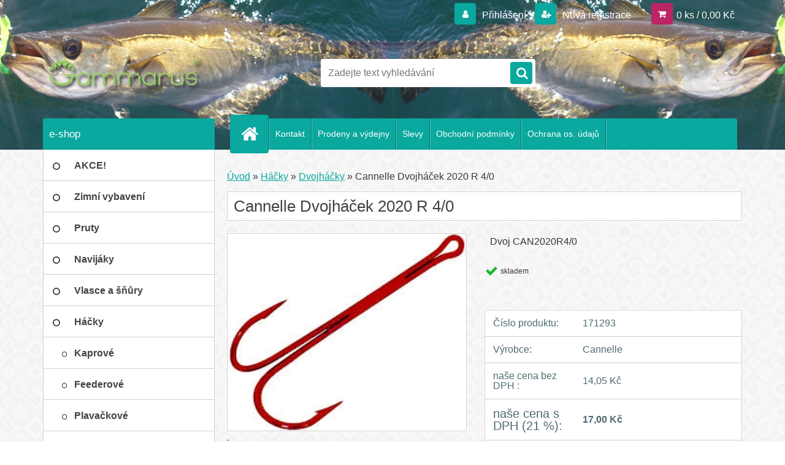

--- FILE ---
content_type: text/html; charset=utf-8
request_url: https://www.rybarskymarket.cz/Cannelle-Dvojhacek-2020-R-4-0-d1519.htm
body_size: 12720
content:


        <!DOCTYPE html>
    <html xmlns:og="http://ogp.me/ns#" xmlns:fb="http://www.facebook.com/2008/fbml" lang="cs" class="tmpl__3r03">
      <head>
          <script>
              window.cookie_preferences = getCookieSettings('cookie_preferences');
              window.cookie_statistics = getCookieSettings('cookie_statistics');
              window.cookie_marketing = getCookieSettings('cookie_marketing');

              function getCookieSettings(cookie_name) {
                  if (document.cookie.length > 0)
                  {
                      cookie_start = document.cookie.indexOf(cookie_name + "=");
                      if (cookie_start != -1)
                      {
                          cookie_start = cookie_start + cookie_name.length + 1;
                          cookie_end = document.cookie.indexOf(";", cookie_start);
                          if (cookie_end == -1)
                          {
                              cookie_end = document.cookie.length;
                          }
                          return unescape(document.cookie.substring(cookie_start, cookie_end));
                      }
                  }
                  return false;
              }
          </script>
                <title>Háčky | Cannelle Dvojháček  2020 R 4/0 | Rybářské potřeby -  rybarskymarket.cz   </title>
        <script type="text/javascript">var action_unavailable='action_unavailable';var id_language = 'cs';var id_country_code = 'CZ';var language_code = 'cs-CZ';var path_request = '/request.php';var type_request = 'POST';var cache_break = "2511"; var enable_console_debug = false; var enable_logging_errors = false;var administration_id_language = 'cs';var administration_id_country_code = 'CZ';</script>          <script type="text/javascript" src="//ajax.googleapis.com/ajax/libs/jquery/1.8.3/jquery.min.js"></script>
          <script type="text/javascript" src="//code.jquery.com/ui/1.12.1/jquery-ui.min.js" ></script>
                  <script src="/wa_script/js/jquery.hoverIntent.minified.js?_=2025-01-14-11-59" type="text/javascript"></script>
        <script type="text/javascript" src="/admin/jscripts/jquery.qtip.min.js?_=2025-01-14-11-59"></script>
                  <script src="/wa_script/js/jquery.selectBoxIt.min.js?_=2025-01-14-11-59" type="text/javascript"></script>
                  <script src="/wa_script/js/bs_overlay.js?_=2025-01-14-11-59" type="text/javascript"></script>
        <script src="/wa_script/js/bs_design.js?_=2025-01-14-11-59" type="text/javascript"></script>
        <script src="/admin/jscripts/wa_translation.js?_=2025-01-14-11-59" type="text/javascript"></script>
        <link rel="stylesheet" type="text/css" href="/css/jquery.selectBoxIt.wa_script.css?_=2025-01-14-11-59" media="screen, projection">
        <link rel="stylesheet" type="text/css" href="/css/jquery.qtip.lupa.css?_=2025-01-14-11-59">
        
                  <script src="/wa_script/js/jquery.colorbox-min.js?_=2025-01-14-11-59" type="text/javascript"></script>
          <link rel="stylesheet" type="text/css" href="/css/colorbox.css?_=2025-01-14-11-59">
          <script type="text/javascript">
            jQuery(document).ready(function() {
              (function() {
                function createGalleries(rel) {
                  var regex = new RegExp(rel + "\\[(\\d+)]"),
                      m, group = "g_" + rel, groupN;
                  $("a[rel*=" + rel + "]").each(function() {
                    m = regex.exec(this.getAttribute("rel"));
                    if(m) {
                      groupN = group + m[1];
                    } else {
                      groupN = group;
                    }
                    $(this).colorbox({
                      rel: groupN,
                      slideshow:true,
                       maxWidth: "85%",
                       maxHeight: "85%",
                       returnFocus: false
                    });
                  });
                }
                createGalleries("lytebox");
                createGalleries("lyteshow");
              })();
            });</script>
          <script type="text/javascript">
      function init_products_hovers()
      {
        jQuery(".product").hoverIntent({
          over: function(){
            jQuery(this).find(".icons_width_hack").animate({width: "130px"}, 300, function(){});
          } ,
          out: function(){
            jQuery(this).find(".icons_width_hack").animate({width: "10px"}, 300, function(){});
          },
          interval: 40
        });
      }
      jQuery(document).ready(function(){

        jQuery(".param select, .sorting select").selectBoxIt();

        jQuery(".productFooter").click(function()
        {
          var $product_detail_link = jQuery(this).parent().find("a:first");

          if($product_detail_link.length && $product_detail_link.attr("href"))
          {
            window.location.href = $product_detail_link.attr("href");
          }
        });
        init_products_hovers();
        
        ebar_details_visibility = {};
        ebar_details_visibility["user"] = false;
        ebar_details_visibility["basket"] = false;

        ebar_details_timer = {};
        ebar_details_timer["user"] = setTimeout(function(){},100);
        ebar_details_timer["basket"] = setTimeout(function(){},100);

        function ebar_set_show($caller)
        {
          var $box_name = $($caller).attr("id").split("_")[0];

          ebar_details_visibility["user"] = false;
          ebar_details_visibility["basket"] = false;

          ebar_details_visibility[$box_name] = true;

          resolve_ebar_set_visibility("user");
          resolve_ebar_set_visibility("basket");
        }

        function ebar_set_hide($caller)
        {
          var $box_name = $($caller).attr("id").split("_")[0];

          ebar_details_visibility[$box_name] = false;

          clearTimeout(ebar_details_timer[$box_name]);
          ebar_details_timer[$box_name] = setTimeout(function(){resolve_ebar_set_visibility($box_name);},300);
        }

        function resolve_ebar_set_visibility($box_name)
        {
          if(   ebar_details_visibility[$box_name]
             && jQuery("#"+$box_name+"_detail").is(":hidden"))
          {
            jQuery("#"+$box_name+"_detail").slideDown(300);
          }
          else if(   !ebar_details_visibility[$box_name]
                  && jQuery("#"+$box_name+"_detail").not(":hidden"))
          {
            jQuery("#"+$box_name+"_detail").slideUp(0, function() {
              $(this).css({overflow: ""});
            });
          }
        }

        
        jQuery("#user_icon, #basket_icon").hoverIntent({
          over: function(){
            ebar_set_show(this);
            
          } ,
          out: function(){
            ebar_set_hide(this);
          },
          interval: 40
        });
        
        jQuery("#user_icon").click(function(e)
        {
          if(jQuery(e.target).attr("id") == "user_icon")
          {
            window.location.href = "https://www.rybarskymarket.cz/testshop/e-login/";
          }
        });

        jQuery("#basket_icon").click(function(e)
        {
          if(jQuery(e.target).attr("id") == "basket_icon")
          {
            window.location.href = "https://www.rybarskymarket.cz/testshop/e-basket/";
          }
        });
      
      });
    </script>        <meta http-equiv="Content-language" content="cs">
        <meta http-equiv="Content-Type" content="text/html; charset=utf-8">
        <meta name="language" content="czech">
        <meta name="keywords" content="cannelle,dvojháček,2020,4/0">
        <meta name="description" content="Dvojháček červený speciál s dlouhým ramínkem pro nástrahy Cannelle Double a Flexi Shad a živou nebo mrtvou nástrahu">
        <meta name="revisit-after" content="1 Days">
        <meta name="distribution" content="global">
        <meta name="expires" content="never">
                  <meta name="expires" content="never">
                    <link rel="previewimage" href="https://www.rybarskymarket.cz/fotky31280/fotos/_vyr_1519Dvojhacek-CANNELLE-2020-R-4-0.jpg" />
                    <link rel="canonical" href="https://www.rybarskymarket.cz/Cannelle-Dvojhacek-2020-R-4-0-d1519.htm?tab=description"/>
          <meta property="og:image" content="http://www.rybarskymarket.cz/fotky31280/fotos/_vyrn_1519Dvojhacek-CANNELLE-2020-R-4-0.jpg" />
<meta property="og:image:secure_url" content="https://www.rybarskymarket.cz/fotky31280/fotos/_vyrn_1519Dvojhacek-CANNELLE-2020-R-4-0.jpg" />
<meta property="og:image:type" content="image/jpeg" />
<meta property="og:url" content="http://www.rybarskymarket.cz/testshop/eshop/4-1-Hacky/0/5/1519-Cannelle-Dvojhacek-2020-R-4-0" />
<meta property="og:title" content="Cannelle Dvojháček  2020 R 4/0" />
<meta property="og:description" content="Dvojháček červený speciál s dlouhým ramínkem pro nástrahy Cannelle Double a Flexi Shad a živou nebo mrtvou nástrahu" />
<meta property="og:type" content="product" />
<meta property="og:site_name" content="Rybářské potřeby -  rybarskymarket.cz   " />

<meta name="google-site-verification" content="q-tPBE8zC3CmnwnRzyDoFHZfwtqiUQamst3bjsGeGH0"/>            <meta name="robots" content="index, follow">
                      <link href="//www.rybarskymarket.cz/fotky31280/favicon.jpg" rel="icon" type="image/jpeg">
          <link rel="shortcut icon" type="image/jpeg" href="//www.rybarskymarket.cz/fotky31280/favicon.jpg">
                  <link rel="stylesheet" type="text/css" href="/css/lang_dependent_css/lang_cs.css?_=2025-01-14-11-59" media="screen, projection">
                <link rel='stylesheet' type='text/css' href='/wa_script/js/styles.css?_=2025-01-14-11-59'>
        <script language='javascript' type='text/javascript' src='/wa_script/js/javascripts.js?_=2025-01-14-11-59'></script>
        <script language='javascript' type='text/javascript' src='/wa_script/js/check_tel.js?_=2025-01-14-11-59'></script>
          <script src="/assets/javascripts/buy_button.js?_=2025-01-14-11-59"></script>
            <script type="text/javascript" src="/wa_script/js/bs_user.js?_=2025-01-14-11-59"></script>
        <script type="text/javascript" src="/wa_script/js/bs_fce.js?_=2025-01-14-11-59"></script>
        <script type="text/javascript" src="/wa_script/js/bs_fixed_bar.js?_=2025-01-14-11-59"></script>
        <script type="text/javascript" src="/bohemiasoft/js/bs.js?_=2025-01-14-11-59"></script>
        <script src="/wa_script/js/jquery.number.min.js?_=2025-01-14-11-59" type="text/javascript"></script>
        <script type="text/javascript">
            BS.User.id = 31280;
            BS.User.domain = "testshop";
            BS.User.is_responsive_layout = true;
            BS.User.max_search_query_length = 50;
            BS.User.max_autocomplete_words_count = 5;

            WA.Translation._autocompleter_ambiguous_query = ' Hledavý výraz je pro našeptávač příliš obecný. Zadejte prosím další znaky, slova nebo pokračujte odesláním formuláře pro vyhledávání.';
            WA.Translation._autocompleter_no_results_found = ' Nebyly nalezeny žádné produkty ani kategorie.';
            WA.Translation._error = " Chyba";
            WA.Translation._success = " Nastaveno";
            WA.Translation._warning = " Upozornění";
            WA.Translation._multiples_inc_notify = '<p class="multiples-warning"><strong>Tento produkt je možné objednat pouze v násobcích #inc#. </strong><br><small>Vámi zadaný počet kusů byl navýšen dle tohoto násobku.</small></p>';
            WA.Translation._shipping_change_selected = " Změnit...";
            WA.Translation._shipping_deliver_to_address = " Zásilka bude doručena na zvolenou adresu";

            BS.Design.template = {
              name: "3r03",
              is_selected: function(name) {
                if(Array.isArray(name)) {
                  return name.indexOf(this.name) > -1;
                } else {
                  return name === this.name;
                }
              }
            };
            BS.Design.isLayout3 = true;
            BS.Design.templates = {
              TEMPLATE_ARGON: "argon",TEMPLATE_NEON: "neon",TEMPLATE_CARBON: "carbon",TEMPLATE_XENON: "xenon",TEMPLATE_AURUM: "aurum",TEMPLATE_CUPRUM: "cuprum",TEMPLATE_ERBIUM: "erbium",TEMPLATE_CADMIUM: "cadmium",TEMPLATE_BARIUM: "barium",TEMPLATE_CHROMIUM: "chromium",TEMPLATE_SILICIUM: "silicium",TEMPLATE_IRIDIUM: "iridium",TEMPLATE_INDIUM: "indium",TEMPLATE_OXYGEN: "oxygen",TEMPLATE_HELIUM: "helium",TEMPLATE_FLUOR: "fluor",TEMPLATE_FERRUM: "ferrum",TEMPLATE_TERBIUM: "terbium",TEMPLATE_URANIUM: "uranium",TEMPLATE_ZINCUM: "zincum",TEMPLATE_CERIUM: "cerium",TEMPLATE_KRYPTON: "krypton",TEMPLATE_THORIUM: "thorium",TEMPLATE_ETHERUM: "etherum",TEMPLATE_KRYPTONIT: "kryptonit",TEMPLATE_TITANIUM: "titanium",TEMPLATE_PLATINUM: "platinum"            };
        </script>
                  <script src="/js/progress_button/modernizr.custom.js"></script>
                      <link rel="stylesheet" type="text/css" href="/bower_components/owl.carousel/dist/assets/owl.carousel.min.css" />
            <link rel="stylesheet" type="text/css" href="/bower_components/owl.carousel/dist/assets/owl.theme.default.min.css" />
            <script src="/bower_components/owl.carousel/dist/owl.carousel.min.js"></script>
                    <link rel="stylesheet" type="text/css" href="//static.bohemiasoft.com/jave/style.css?_=2025-01-14-11-59" media="screen">
                    <link rel="stylesheet" type="text/css" href="/css/font-awesome.4.7.0.min.css" media="screen">
          <link rel="stylesheet" type="text/css" href="/sablony/nove/3r03/3r01green/css/product_var3.css?_=2025-01-14-11-59" media="screen">
                    <link rel="stylesheet"
                type="text/css"
                id="tpl-editor-stylesheet"
                href="/sablony/nove/3r03/3r01green/css/colors.css?_=2025-01-14-11-59"
                media="screen">

          <meta name="viewport" content="width=device-width, initial-scale=1.0">
          <link rel="stylesheet" 
                   type="text/css" 
                   href="https://static.bohemiasoft.com/custom-css/neon.css?_1764923377" 
                   media="screen"><style type="text/css">
               <!--#site_logo{
                  width: 275px;
                  height: 100px;
                  background-image: url('/fotky31280/design_setup/images/custom_image_logo.png?cache_time=1431616835');
                  background-repeat: no-repeat;
                  
                }html body .myheader { 
          background-image: url('/fotky31280/design_setup/images/custom_image_centerpage.jpg?cache_time=1431616835');
          border: black;
          background-repeat: repeat;
          background-position: 50% 0%;
          
        }#page_background{
                  
                  background-repeat: repeat;
                  background-position: 0px 0px;
                  background-color: transparent;
                }.bgLupa{
                  padding: 0;
                  border: none;
                }

 :root { 
 }
-->
                </style>          <link rel="stylesheet" type="text/css" href="/fotky31280/design_setup/css/user_defined.css?_=1383581404" media="screen, projection">
                    <script type="text/javascript" src="/admin/jscripts/wa_dialogs.js?_=2025-01-14-11-59"></script>
                <script type="text/javascript" src="/wa_script/js/search_autocompleter.js?_=2025-01-14-11-59"></script>
                <link rel="stylesheet" type="text/css" href="/assets/vendor/magnific-popup/magnific-popup.css" />
      <script src="/assets/vendor/magnific-popup/jquery.magnific-popup.js"></script>
      <script type="text/javascript">
        BS.env = {
          decPoint: ",",
          basketFloatEnabled: false        };
      </script>
      <script type="text/javascript" src="/node_modules/select2/dist/js/select2.min.js"></script>
      <script type="text/javascript" src="/node_modules/maximize-select2-height/maximize-select2-height.min.js"></script>
      <script type="text/javascript">
        (function() {
          $.fn.select2.defaults.set("language", {
            noResults: function() {return " Nenalezeny žádné položky"},
            inputTooShort: function(o) {
              var n = o.minimum - o.input.length;
              return " Prosím zadejte #N# nebo více znaků.".replace("#N#", n);
            }
          });
          $.fn.select2.defaults.set("width", "100%")
        })();

      </script>
      <link type="text/css" rel="stylesheet" href="/node_modules/select2/dist/css/select2.min.css" />
      <script type="text/javascript" src="/wa_script/js/countdown_timer.js?_=2025-01-14-11-59"></script>
      <script type="text/javascript" src="/wa_script/js/app.js?_=2025-01-14-11-59"></script>
      <script type="text/javascript" src="/node_modules/jquery-validation/dist/jquery.validate.min.js"></script>

      
          </head>
      <body class="lang-cs layout3 not-home page-product-detail page-product-1519 basket-empty vat-payer-y alternative-currency-n" >
        <a name="topweb"></a>
        
  <div id="responsive_layout_large"></div><div id="page">    <script type="text/javascript">
      var responsive_articlemenu_name = ' Menu';
      var responsive_eshopmenu_name = ' E-shop';
    </script>
        <div class="myheader">
            <div class="content">
            <div class="logo-wrapper">
            <a id="site_logo" href="//www.rybarskymarket.cz" class="mylogo" aria-label="Logo"></a>
    </div>
                <div id="search">
      <form name="search" id="searchForm" action="/search-engine.htm" method="GET" enctype="multipart/form-data">
        <label for="q" class="title_left2"> Hľadanie</label>
        <p>
          <input name="slovo" type="text" class="inputBox" id="q" placeholder=" Zadejte text vyhledávání" maxlength="50">
          
          <input type="hidden" id="source_service" value="www.webareal.cz">
        </p>
        <div class="wrapper_search_submit">
          <input type="submit" class="search_submit" aria-label="search" name="search_submit" value="">
        </div>
        <div id="search_setup_area">
          <input id="hledatjak2" checked="checked" type="radio" name="hledatjak" value="2">
          <label for="hledatjak2">Hledat ve zboží</label>
          <br />
          <input id="hledatjak1"  type="radio" name="hledatjak" value="1">
          <label for="hledatjak1">Hledat v článcích</label>
                    <script type="text/javascript">
            function resolve_search_mode_visibility()
            {
              if (jQuery('form[name=search] input').is(':focus'))
              {
                if (jQuery('#search_setup_area').is(':hidden'))
                {
                  jQuery('#search_setup_area').slideDown(400);
                }
              }
              else
              {
                if (jQuery('#search_setup_area').not(':hidden'))
                {
                  jQuery('#search_setup_area').slideUp(400);
                }
              }
            }

            $('form[name=search] input').click(function() {
              this.focus();
            });

            jQuery('form[name=search] input')
                .focus(function() {
                  resolve_search_mode_visibility();
                })
                .blur(function() {
                  setTimeout(function() {
                    resolve_search_mode_visibility();
                  }, 1000);
                });

          </script>
                  </div>
      </form>
    </div>
          </div>
          </div>
    <script type="text/javascript" src="/wa_script/js/wz_tooltip.js"></script><div id="page_background">      <div class="hack-box"><!-- HACK MIN WIDTH FOR IE 5, 5.5, 6  -->
                  <div id="masterpage" ><!-- MASTER PAGE -->
              <div id="header">          </div><!-- END HEADER -->
          
  <div id="ebar" class="" >        <div id="ebar_set">
                <div id="user_icon">

                            <div id="user_detail">
                    <div id="user_arrow_tag"></div>
                    <div id="user_content_tag">
                        <div id="user_content_tag_bg">
                            <a href="/testshop/e-login/"
                               class="elink user_login_text"
                               >
                               Přihlášení                            </a>
                            <a href="/testshop/e-register/"
                               class="elink user-logout user_register_text"
                               >
                               Nová registrace                            </a>
                        </div>
                    </div>
                </div>
            
        </div>
        
                <div id="basket_icon" >
            <div id="basket_detail">
                <div id="basket_arrow_tag"></div>
                <div id="basket_content_tag">
                    <a id="quantity_tag" href="/testshop/e-basket" rel="nofollow" class="elink">0 ks / 0,00&nbsp;Kč</a>
                                    </div>
            </div>
        </div>
                <a id="basket_tag"
           href="testshop/e-basket"
           rel="nofollow"
           class="elink">
            <span id="basket_tag_left">&nbsp;</span>
            <span id="basket_tag_right">
                0 ks            </span>
        </a>
                </div></div>    <!--[if IE 6]>
    <style>
    #main-menu ul ul{visibility:visible;}
    </style>
    <![endif]-->

    
    <div id="topmenu"><!-- TOPMENU -->
            <div id="main-menu" class="">
                 <ul>
            <li class="eshop-menu-home">
              <a href="//www.rybarskymarket.cz" class="top_parent_act" aria-label="Homepage">
                              </a>
            </li>
          </ul>
          
<ul><li class="eshop-menu-2 eshop-menu-order-1 eshop-menu-odd"><a href="/kontakt"  class="top_parent">Kontakt</a>
</li></ul>
<ul><li class="eshop-menu-5 eshop-menu-order-2 eshop-menu-even"><a href="/Prodeny-a-vydejny-a5_0.htm"  class="top_parent">Prodeny a výdejny</a>
</li></ul>
<ul><li class="eshop-menu-4 eshop-menu-order-3 eshop-menu-odd"><a href="/Slevy-a4_0.htm"  class="top_parent">Slevy</a>
</li></ul>
<ul><li class="eshop-menu-3 eshop-menu-order-4 eshop-menu-even"><a href="/obchodni-podminky"  class="top_parent">Obchodní podmínky</a>
</li></ul>
<ul><li class="eshop-menu-6 eshop-menu-order-5 eshop-menu-odd"><a href="/Ochrana-os-udaju-a6_0.htm"  class="top_parent">Ochrana os. údajů</a>
</li></ul>      </div>
    </div><!-- END TOPMENU -->
              <div id="aroundpage"><!-- AROUND PAGE -->
            
      <!-- LEFT BOX -->
      <div id="left-box">
              <div class="menu-typ-1" id="left_eshop">
                <p class="title_left_eshop">e-shop</p>
          
        <div id="inleft_eshop">
          <div class="leftmenu2">
                <ul class="root-eshop-menu">
              <li class="leftmenuDef category-menu-26 category-menu-order-1 category-menu-odd">
          <a href="/AKCE-c26_0_1.htm">            <strong>
               AKCE!            </strong>
            </a>        </li>

                <li class="leftmenuDef category-menu-27 category-menu-order-2 category-menu-even">
          <a href="/Zimni-vybaveni-c27_0_1.htm">            <strong>
              Zimní vybavení            </strong>
            </a>        </li>

                <li class="leftmenuDef category-menu-1 category-menu-order-3 category-menu-odd">
          <a href="/Pruty-c1_0_1.htm">            <strong>
              Pruty            </strong>
            </a>        </li>

                <li class="leftmenuDef category-menu-2 category-menu-order-4 category-menu-even">
          <a href="/Navijaky-c2_0_1.htm">            <strong>
              Navijáky            </strong>
            </a>        </li>

                <li class="leftmenuDef category-menu-3 category-menu-order-5 category-menu-odd">
          <a href="/Vlasce-a-snury-c3_0_1.htm">            <strong>
              Vlasce a šňůry            </strong>
            </a>        </li>

                <li class="leftmenuDef category-menu-4 category-menu-order-6 category-menu-even">
          <a href="/Hacky-c4_0_1.htm">            <strong>
              Háčky            </strong>
            </a>        </li>

            <ul class="eshop-submenu level-2">
              <li class="leftmenu2sub category-submenu-27 masonry_item">
          <a href="/Kaprove-c4_27_2.htm">            <strong>
              Kaprové            </strong>
            </a>        </li>

                <li class="leftmenu2sub category-submenu-28 masonry_item">
          <a href="/Feederove-c4_28_2.htm">            <strong>
              Feederové            </strong>
            </a>        </li>

                <li class="leftmenu2sub category-submenu-29 masonry_item">
          <a href="/Plavackove-c4_29_2.htm">            <strong>
              Plavačkové            </strong>
            </a>        </li>

                <li class="leftmenu2sub category-submenu-30 masonry_item">
          <a href="/Muskarske-c4_30_2.htm">            <strong>
              Muškařské            </strong>
            </a>        </li>

                <li class="leftmenu2sub category-submenu-31 masonry_item">
          <a href="/Candatove-c4_31_2.htm">            <strong>
              Candátové            </strong>
            </a>        </li>

                <li class="leftmenu2sub category-submenu-32 masonry_item">
          <a href="/Uhorove-c4_32_2.htm">            <strong>
              Úhořové            </strong>
            </a>        </li>

                <li class="leftmenu2sub category-submenu-33 masonry_item">
          <a href="/Sumcove-c4_33_2.htm">            <strong>
              Sumcové            </strong>
            </a>        </li>

                <li class="leftmenu2Act category-submenu-34 masonry_item">
          <a href="/Dvojhacky-c4_34_2.htm">            <strong>
              Dvojháčky            </strong>
            </a>        </li>

                <li class="leftmenu2sub category-submenu-35 masonry_item">
          <a href="/Trojhacky-c4_35_2.htm">            <strong>
              Trojháčky            </strong>
            </a>        </li>

                <li class="leftmenu2sub category-submenu-36 masonry_item">
          <a href="/Specialni-c4_36_2.htm">            <strong>
              Speciální            </strong>
            </a>        </li>

            </ul>
      <style>
        #left-box .remove_point a::before
        {
          display: none;
        }
      </style>
            <li class="leftmenuDef category-menu-5 category-menu-order-7 category-menu-odd">
          <a href="/Muskarina-c5_0_1.htm">            <strong>
              Muškařina            </strong>
            </a>        </li>

                <li class="leftmenuDef category-menu-6 category-menu-order-8 category-menu-even">
          <a href="/Rybolov-Norsko-c6_0_1.htm">            <strong>
              Rybolov Norsko            </strong>
            </a>        </li>

                <li class="leftmenuDef category-menu-7 category-menu-order-9 category-menu-odd">
          <a href="/Umele-nastrahy-c7_0_1.htm">            <strong>
              Umělé nástrahy            </strong>
            </a>        </li>

                <li class="leftmenuDef category-menu-8 category-menu-order-10 category-menu-even">
          <a href="/Krmeni-c8_0_1.htm">            <strong>
              Krmení            </strong>
            </a>        </li>

                <li class="leftmenuDef category-menu-9 category-menu-order-11 category-menu-odd">
          <a href="/Signalizatory-zaberu-c9_0_1.htm">            <strong>
              Signalizátory záběru            </strong>
            </a>        </li>

                <li class="leftmenuDef category-menu-10 category-menu-order-12 category-menu-even">
          <a href="/Podberaky-a-vezirky-c10_0_1.htm">            <strong>
              Podběráky a vezírky            </strong>
            </a>        </li>

                <li class="leftmenuDef category-menu-11 category-menu-order-13 category-menu-odd">
          <a href="/Rybarske-doplnky-c11_0_1.htm">            <strong>
              Rybářské doplňky            </strong>
            </a>        </li>

                <li class="leftmenuDef category-menu-12 category-menu-order-14 category-menu-even">
          <a href="/Obleceni-c12_0_1.htm">            <strong>
              Oblečení            </strong>
            </a>        </li>

                <li class="leftmenuDef category-menu-13 category-menu-order-15 category-menu-odd">
          <a href="/Obuv-c13_0_1.htm">            <strong>
              Obuv            </strong>
            </a>        </li>

                <li class="leftmenuDef category-menu-14 category-menu-order-16 category-menu-even">
          <a href="/Obaly-a-tasky-c14_0_1.htm">            <strong>
              Obaly a tašky            </strong>
            </a>        </li>

                <li class="leftmenuDef category-menu-15 category-menu-order-17 category-menu-odd">
          <a href="/Bivaky-a-spacaky-c15_0_1.htm">            <strong>
              Bivaky a spacáky            </strong>
            </a>        </li>

                <li class="leftmenuDef category-menu-16 category-menu-order-18 category-menu-even">
          <a href="/Zidlicky-a-lehatka-c16_0_1.htm">            <strong>
              Židličky a lehátka            </strong>
            </a>        </li>

                <li class="leftmenuDef category-menu-17 category-menu-order-19 category-menu-odd">
          <a href="/Nadobi-a-noze-c17_0_1.htm">            <strong>
              Nádobí a nože            </strong>
            </a>        </li>

                <li class="leftmenuDef category-menu-18 category-menu-order-20 category-menu-even">
          <a href="/Plasty-c18_0_1.htm">            <strong>
              Plasty            </strong>
            </a>        </li>

                <li class="leftmenuDef category-menu-19 category-menu-order-21 category-menu-odd">
          <a href="/Knihy-a-DVD-c19_0_1.htm">            <strong>
              Knihy a DVD            </strong>
            </a>        </li>

                <li class="leftmenuDef category-menu-20 category-menu-order-22 category-menu-even">
          <a href="/Sterilovane-jidlo-c20_0_1.htm">            <strong>
              Sterilované jídlo            </strong>
            </a>        </li>

                <li class="leftmenuDef category-menu-21 category-menu-order-23 category-menu-odd">
          <a href="/Dalekohledy-Swarovski-c21_0_1.htm">            <strong>
              Dalekohledy Swarovski            </strong>
            </a>        </li>

                <li class="leftmenuDef category-menu-22 category-menu-order-24 category-menu-even">
          <a href="/Dirkove-naradi-c22_0_1.htm">            <strong>
              Dírkové nářadí            </strong>
            </a>        </li>

                <li class="leftmenuDef category-menu-23 category-menu-order-25 category-menu-odd">
          <a href="/Darkove-poukazy-c23_0_1.htm">            <strong>
              Dárkové poukazy            </strong>
            </a>        </li>

                <li class="leftmenuDef category-menu-24 category-menu-order-26 category-menu-even">
          <a href="/Zbozi-v-akci-c24_0_1.htm">            <strong>
              Zboží v akci            </strong>
            </a>        </li>

                <li class="leftmenuDef category-menu-25 category-menu-order-27 category-menu-odd">
          <a href="/Rybarske-znacky-c25_0_1.htm">            <strong>
              Rybářské značky            </strong>
            </a>        </li>

            </ul>
      <style>
        #left-box .remove_point a::before
        {
          display: none;
        }
      </style>
              </div>
        </div>

        
        <div id="footleft1">
                  </div>

            </div>
          <div id="left3">
      <div id="inleft3_top"></div>
      <div id="inleft3">
        <div id="fb-root"></div>
<script>(function(d, s, id) {
  var js, fjs = d.getElementsByTagName(s)[0];
  if (d.getElementById(id)) return;
  js = d.createElement(s); js.id = id;
  js.src = "//connect.facebook.net/cs_CZ/sdk.js#xfbml=1&version=v2.6";
  fjs.parentNode.insertBefore(js, fjs);
}(document, 'script', 'facebook-jssdk'));</script>
<div class="fb-page" data-href="https://www.facebook.com/gammarus.rybarskepotreby/" data-tabs="timeline" data-small-header="true" data-adapt-container-width="false" data-hide-cover="false" data-show-facepile="false"><blockquote cite="https://www.facebook.com/gammarus.rybarskepotreby/" class="fb-xfbml-parse-ignore"><a href="https://www.facebook.com/gammarus.rybarskepotreby/">Gammarus Rybářské Potřeby</a></blockquote></div>              </div>
      <div id="inleft3_foot"></div>
    </div>
          </div><!-- END LEFT BOX -->
            <div id="right-box"><!-- RIGHT BOX2 -->
              </div><!-- END RIGHT BOX -->
      

            <hr class="hide">
                        <div id="centerpage2"><!-- CENTER PAGE -->
              <div id="incenterpage2"><!-- in the center -->
                <script type="text/javascript">
  var product_information = {
    id: '1519',
    name: 'Cannelle Dvojháček  2020 R 4/0',
    brand: '',
    price: '17',
    category: 'Dvojháčky',
    is_variant: false,
    variant_id: 0  };
</script>
        <div id="fb-root"></div>
    <script>(function(d, s, id) {
            var js, fjs = d.getElementsByTagName(s)[0];
            if (d.getElementById(id)) return;
            js = d.createElement(s); js.id = id;
            js.src = "//connect.facebook.net/ cs_CZ/all.js#xfbml=1&appId=";
            fjs.parentNode.insertBefore(js, fjs);
        }(document, 'script', 'facebook-jssdk'));</script>
      <script type="application/ld+json">
      {
        "@context": "http://schema.org",
        "@type": "Product",
                "name": "Cannelle Dvojháček  2020 R 4/0",
        "description": "Dvojháček červený speciál s dlouhým ramínkem pro nástrahy Cannelle Double a Flexi Shad a živou nebo mrtvou nástrahu.",
                "image": "https://www.rybarskymarket.cz/fotky31280/fotos/_vyr_1519Dvojhacek-CANNELLE-2020-R-4-0.jpg",
                "gtin13": "",
        "mpn": "",
        "sku": "171293",
        "brand": "Cannelle",

        "offers": {
            "@type": "Offer",
            "availability": "https://schema.org/InStock",
            "price": "17.00",
"priceCurrency": "CZK",
"priceValidUntil": "2036-01-19",
            "url": "https://www.rybarskymarket.cz/Cannelle-Dvojhacek-2020-R-4-0-d1519.htm"
        }
      }
</script>
              <script type="application/ld+json">
{
    "@context": "http://schema.org",
    "@type": "BreadcrumbList",
    "itemListElement": [
    {
        "@type": "ListItem",
        "position": 1,
        "item": {
            "@id": "https://www.rybarskymarket.cz",
            "name": "Home"
            }
    },     {
        "@type": "ListItem",
        "position": 2,
        "item": {
            "@id": "https://www.rybarskymarket.cz/Hacky-c4_0_1.htm",
            "name": "Háčky"
        }
        },
     {
        "@type": "ListItem",
        "position": 3,
        "item": {
            "@id": "https://www.rybarskymarket.cz/Dvojhacky-c4_34_2.htm",
            "name": "Dvojháčky"
        }
        },
    {
        "@type": "ListItem",
        "position": 4,
        "item": {
            "@id": "https://www.rybarskymarket.cz/Cannelle-Dvojhacek-2020-R-4-0-d1519.htm",
            "name": "Cannelle Dvojháček  2020 R 4/0"
    }
    }
]}
</script>
          <script type="text/javascript" src="/wa_script/js/bs_variants.js?date=2462013"></script>
  <script type="text/javascript" src="/wa_script/js/rating_system.js"></script>
  <script type="text/javascript">
    <!--
    $(document).ready(function () {
      BS.Variants.register_events();
      BS.Variants.id_product = 1519;
    });

    function ShowImage2(name, width, height, domen) {
      window.open("/wa_script/image2.php?soub=" + name + "&domena=" + domen, "", "toolbar=no,scrollbars=yes,location=no,status=no,width=" + width + ",height=" + height + ",resizable=1,screenX=20,screenY=20");
    }
    ;
    // --></script>
  <script type="text/javascript">
    <!--
    function Kontrola() {
      if (document.theForm.autor.value == "") {
        document.theForm.autor.focus();
        BS.ui.popMessage.alert("Musíte vyplnit své jméno");
        return false;
      }
      if (document.theForm.email.value == "") {
        document.theForm.email.focus();
        BS.ui.popMessage.alert("Musíte vyplnit svůj email");
        return false;
      }
      if (document.theForm.titulek.value == "") {
        document.theForm.titulek.focus();
        BS.ui.popMessage.alert("Vyplňte název příspěvku");
        return false;
      }
      if (document.theForm.prispevek.value == "") {
        document.theForm.prispevek.focus();
        BS.ui.popMessage.alert("Zadejte text příspěvku");
        return false;
      }
      if (document.theForm.captcha.value == "") {
        document.theForm.captcha.focus();
        BS.ui.popMessage.alert("Opište bezpečnostní kód");
        return false;
      }
      if (jQuery("#captcha_image").length > 0 && jQuery("#captcha_input").val() == "") {
        jQuery("#captcha_input").focus();
        BS.ui.popMessage.alert("Opiště text z bezpečnostního obrázku");
        return false;
      }

      }

      -->
    </script>
          <script type="text/javascript" src="/wa_script/js/detail.js?date=2022-06-01"></script>
          <script type="text/javascript">
      product_price = "17";
    product_price_non_ceil =   "17.000";
    currency = "Kč";
    currency_position = "1";
    tax_subscriber = "a";
    ceny_jak = "0";
    desetiny = "2";
    dph = "21";
    currency_second = "";
    currency_second_rate = "0";
    lang = "";    </script>
        <div id="wherei"><!-- wherei -->
            <p>
        <a href="/">Úvod</a>
        <span class="arrow">&#187;</span>
                           <a href="/Hacky-c4_0_1.htm">Háčky</a>
                           <span class="arrow">&#187;</span>
                           <a href="/Dvojhacky-c4_34_2.htm">Dvojháčky</a>
                            <span class="arrow">&#187;</span>        <span class="active">Cannelle Dvojháček  2020 R 4/0</span>
      </p>
    </div><!-- END wherei -->
    <pre></pre>
        <div class="product-detail-container in-stock-y" > <!-- MICRODATA BOX -->
              <h1>Cannelle Dvojháček  2020 R 4/0</h1>
              <div class="detail-box-product" data-idn="67662589"><!--DETAIL BOX -->
                  <div class="product-status-place"><h2 class="second-product-name">Dvoj CAN2020R4/0</h2>    <p class="product-status">
          </p>
    </div>                <div class="col-l"><!-- col-l-->
                        <div class="image"><!-- image-->
                                <a href="/fotky31280/fotos/_vyr_1519Dvojhacek-CANNELLE-2020-R-4-0.jpg"
                   rel="lytebox"
                   title="Cannelle Dvojháček  2020 R 4/0"
                   aria-label="Cannelle Dvojháček  2020 R 4/0">
                    <span class="img" id="magnify_src">
                      <img                               id="detail_src_magnifying_small"
                              src="/fotky31280/fotos/_vyr_1519Dvojhacek-CANNELLE-2020-R-4-0.jpg"
                              width="200" border=0
                              alt="Cannelle Dvojháček  2020 R 4/0"
                              title="Cannelle Dvojháček  2020 R 4/0">
                    </span>
                                        <span class="image_foot"><span class="ico_magnifier"
                                                     title="Cannelle Dvojháček  2020 R 4/0">&nbsp;</span></span>
                      
                                    </a>
                            </div>
              <!-- END image-->
              <div class="break"></div>
                      </div><!-- END col-l-->
        <div class="box-spc"><!-- BOX-SPC -->
          <div class="col-r"><!-- col-r-->
                          <div class="stock_yes">skladem</div>
                          <div class="break"><p>&nbsp;</p></div>
                          <div class="social-box e-detail-social-box"><div id="social_facebook"><iframe src="//www.facebook.com/plugins/like.php?href=http%3A%2F%2Fwww.rybarskymarket.cz%2Ftestshop%2Feshop%2F4-1-Hacky%2F0%2F5%2F1519-Cannelle-Dvojhacek-2020-R-4-0&amp;layout=standard&amp;show_faces=false&amp;width=260&amp;action=like&amp;font=lucida+grande&amp;colorscheme=dark&amp;height=21" scrolling="no" frameborder="0" style="border:none; overflow:hidden; width: 260px; height:30px;" title="Facebook Likebox"></iframe></div></div>
                                      <div class="detail-info"><!-- detail info-->
              <form style="margin: 0pt; padding: 0pt; vertical-align: bottom;"
                    action="/buy-product.htm?pid=1519" method="post">
                                <table class="cart" width="100%">
                  <col>
                  <col width="9%">
                  <col width="14%">
                  <col width="14%">
                  <tbody>
                                      <tr class="before_variants product-number">
                      <td width="35%" class="product-number-text">Číslo produktu: </td>
                      <td colspan="3" width="65%" class="prices product-number-text"><span class="fleft">
                            171293</span>
                        <input type="hidden" name="number"
                               value="171293">
                      </td>
                    </tr>
                                          <tr class="before_variants product-variants-1">
                        <td width="35%"
                            class="product-variants-text-1">Výrobce:  </td>
                        <td colspan="3" width="65%" class="product-variants-value-1">
                                                            <span class="fleft">
                                    Cannelle                                </span>
                                                          <input type="hidden"
                                 name="Výrobce"
                                 value="Cannelle">
                        </td>
                      </tr>
                      
                          <tr class="product-total-vat">
                        <td class="name-price-novat product-total-text">naše cena bez DPH                          :
                        </td>
                        <td colspan="3" class="prices product-total-value">
                              <span class="price-novat fleft">
      14,05&nbsp;Kč    </span>
    <input type="hidden" name="nase_cena" value="">
                            </td>
                      </tr>
                                            <tr class="total">
                        <td class="price-desc left">naše cena s DPH (21&nbsp;%):</td>
                        <td colspan="3" class="prices">
                          <div align="left" >
                                <span class="price-vat" content="CZK">
     <span class="price-value def_color" content="17,00">
        17,00&nbsp;Kč     </span>
    </span>
    <input type="hidden" name="nase_cena" value="">
                              </div>
                        </td>
                      </tr>
                                          <tr class="product-cart-info">
                      <td colspan="4">
                            <div class="fleft product-cart-info-text"><br>do košíku:</div>
    <div class="fright textright product-cart-info-value">
                          <input value="1" name="kusy" id="kusy" maxlength="6" size="6" type="text" data-product-info='{"count_type":0,"multiples":0}' class="quantity-input"  aria-label="kusy">
                <span class="count">&nbsp;
              </span>&nbsp;
                        <input type="submit"
                 id="buy_btn"
                 class="product-cart-btn buy-button-action buy-button-action-17"
                 data-id="1519"
                 data-variant-id="0"
                 name="send_submit"
                 value="Koupit"
          >
          <input type="hidden" id="buy_click" name="buy_click" value="detail">
                      <br>
                </div>
                          </td>
                    </tr>
                                    </tbody>
                </table>
                <input type="hidden" name="pageURL" value ="http://www.rybarskymarket.cz/Cannelle-Dvojhacek-2020-R-4-0-d1519.htm">              </form>
            </div><!-- END detail info-->
            <div class="break"></div>
          </div><!-- END col-r-->
        </div><!-- END BOX-SPC -->
              </div><!-- END DETAIL BOX -->
    </div><!-- MICRODATA BOX -->
    <div class="break"></div>
        <a name="anch1"></a>
    <div class="aroundbookmark"><!-- AROUND bookmark-->
    <ul class="bookmark"><!-- BOOKMARKS-->
    <li class="selected"><a rel="nofollow" href="/Cannelle-Dvojhacek-2020-R-4-0-d1519.htm?tab=description#anch1">Kompletní specifikace</a></li><li ><a rel="nofollow" href="/Cannelle-Dvojhacek-2020-R-4-0-d1519.htm?tab=download#anch1">Ke stažení</a></li><li ><a rel="nofollow" href="/Cannelle-Dvojhacek-2020-R-4-0-d1519.htm?tab=related#anch1">Související zboží (0)</a></li>    </ul>
    <div class="part selected" id="description"><!--description-->
    <div class="spc">
    <p><span>Dvojháček červený speciál s dlouhým ramínkem pro nástrahy Cannelle Double a Flexi Shad a živou nebo mrtvou nástrahu.</span></p>    </div>
  </div><!-- END description-->
<div class="part bookmark-hide"  id="comment"><!--comment -->
    <script type="text/javascript">
<!--
function Kontrola ()
{
   if (document.theForm.autor.value == "")
   {
      document.theForm.autor.focus();
      BS.ui.popMessage.alert("Musíte vyplnit své jméno");
      return false;
   }
   if (document.theForm.email2.value == "")
   {
      document.theForm.email2.focus();
      BS.ui.popMessage.alert("Musíte vyplnit svůj email");
      return false;
   }
   if (document.theForm.titulek.value == "")
   {
      document.theForm.titulek.focus();
      BS.ui.popMessage.alert("Vyplňte název příspěvku");
      return false;
   }
   if (document.theForm.prispevek.value == "")
   {
      document.theForm.prispevek.focus();
      BS.ui.popMessage.alert("Zadejte text příspěvku");
      return false;
   }
        if(!document.theForm.comment_gdpr_accept.checked)
     {
       BS.ui.popMessage.alert(" Je nutné odsouhlasit zpracování osobních údajů");
       return false;
     }
         if(jQuery("#captcha_image").length > 0 && jQuery("#captcha_input").val() == ""){
     jQuery("#captcha_input").focus();
     BS.ui.popMessage.alert("Opiště text z bezpečnostního obrázku");
     return false;
   }
}
-->
</script>
</div><!-- END comment -->

    </div><!-- END AROUND bookmark , BOOKMARKS -->
                    </div><!-- end in the center -->
              <div class="clear"></div>
                         </div><!-- END CENTER PAGE -->
            <div class="clear"></div>

            
                      </div><!-- END AROUND PAGE -->

          <div id="footer" ><!-- FOOTER -->

                          <div id="footer_left">
              Vytvořeno systémem <a href="http://www.webareal.cz" target="_blank">www.webareal.cz</a>            </div>
            <div id="footer_center">
                              <a id="footer_ico_home" href="/testshop" class="footer_icons">&nbsp;</a>
                <a id="footer_ico_map" href="/testshop/web-map" class="footer_icons">&nbsp;</a>
                <a id="footer_ico_print" href="#" class="print-button footer_icons" target="_blank" rel="nofollow">&nbsp;</a>
                <a id="footer_ico_topweb" href="#topweb" rel="nofollow" class="footer_icons">&nbsp;</a>
                            </div>
            <div id="footer_right" class="foot_created_by_res">
              Vytvořeno systémem <a href="http://www.webareal.cz" target="_blank">www.webareal.cz</a>            </div>
                        </div><!-- END FOOTER -->
                      </div><!-- END PAGE -->
        </div><!-- END HACK BOX -->
          </div>          <div id="und_footer" align="center">
        <p style="text-align: center;"><strong></strong></p>
<p><a href="https://assante.cz/195-panske-kosile" target="_blank" rel="noopener">Pánské košile - assante.cz</a></p>
<p><a title="vyhledávač cen zboží" href="http://www.najduzbozi.cz/" target="_blank" rel="noopener">NajduZboží.cz</a></p>
<p style="text-align: center;"><strong></strong>
<script>// <![CDATA[
(function(i,s,o,g,r,a,m){i['GoogleAnalyticsObject']=r;i[r]=i[r]||function(){
  (i[r].q=i[r].q||[]).push(arguments)},i[r].l=1*new Date();a=s.createElement(o),
  m=s.getElementsByTagName(o)[0];a.async=1;a.src=g;m.parentNode.insertBefore(a,m)
  })(window,document,'script','//www.google-analytics.com/analytics.js','ga');

  ga('create', 'UA-50139470-1', 'rybarskymarket.cz');
  ga('send', 'pageview');
// ]]></script>
</p>      </div>
      </div>
  
  <script language="JavaScript" type="text/javascript">
$(window).ready(function() {
//	$(".loader").fadeOut("slow");
});
      function init_lupa_images()
    {
      if(jQuery('img.lupa').length)
      {
        jQuery('img.lupa, .productFooterContent').qtip(
        {
          onContentUpdate: function() { this.updateWidth(); },
          onContentLoad: function() { this.updateWidth(); },
          prerender: true,
          content: {
            text: function() {

              var $pID = '';

              if($(this).attr('rel'))
              {
                $pID = $(this).attr('rel');
              }
              else
              {
                $pID = $(this).parent().parent().find('img.lupa').attr('rel');
              }

              var $lupa_img = jQuery(".bLupa"+$pID+":first");

              if(!$lupa_img.length)
              { // pokud neni obrazek pro lupu, dame obrazek produktu
                $product_img = $(this).parent().parent().find('img.lupa:first');
                if($product_img.length)
                {
                  $lupa_img = $product_img.clone();
                }
              }
              else
              {
                $lupa_img = $lupa_img.clone()
              }

              return($lupa_img);
            }

          },
          position: {
            my: 'top left',
            target: 'mouse',
            viewport: $(window),
            adjust: {
              x: 15,  y: 15
            }
          },
          style: {
            classes: 'ui-tooltip-white ui-tooltip-shadow ui-tooltip-rounded',
            tip: {
               corner: false
            }
          },
          show: {
            solo: true,
            delay: 200
          },
          hide: {
            fixed: true
          }
        });
      }
    }
    $(document).ready(function() {
  $("#listaA a").click(function(){changeList();});
  $("#listaB a").click(function(){changeList();});
  if(typeof(init_lupa_images) === 'function')
  {
    init_lupa_images();
  }

  function changeList()
  {
    var className = $("#listaA").attr('class');
    if(className == 'selected')
    {
      $("#listaA").removeClass('selected');
      $("#listaB").addClass('selected');
      $("#boxMojeID, #mojeid_tab").show();
      $("#boxNorm").hide();
    }
    else
    {
      $("#listaA").addClass('selected');
      $("#listaB").removeClass('selected');
      $("#boxNorm").show();
      $("#boxMojeID, #mojeid_tab").hide();
   }
  }
  $(".print-button").click(function(e)
  {
    window.print();
    e.preventDefault();
    return false;
  })
});
</script>
  <span class="hide">ZDUwMGJkN</span></div><script src="/wa_script/js/wa_url_translator.js?d=1" type="text/javascript"></script><script type="text/javascript"> WA.Url_translator.enabled = true; WA.Url_translator.display_host = "/"; </script>    <script>
      var cart_local = {
        notInStock: "Požadované množství bohužel není na skladě.",
        notBoughtMin: " Tento produkt je nutné objednat v minimálním množství:",
        quantity: " Mn.",
        removeItem: " Odstranit"
      };
    </script>
    <script src="/wa_script/js/add_basket_fce.js?d=9&_= 2025-01-14-11-59" type="text/javascript"></script>    <script type="text/javascript">
        variant_general = 0;
    </script>
	    <script type="text/javascript">
      WA.Google_analytics = {
        activated: false
      };
    </script>
      <div id="top_loading_container" class="top_loading_containers" style="z-index: 99998;position: fixed; top: 0px; left: 0px; width: 100%;">
      <div id="top_loading_bar" class="top_loading_bars" style="height: 100%; width: 0;"></div>
    </div>
        <script type="text/javascript" charset="utf-8" src="/js/responsiveMenu.js?_=2025-01-14-11-59"></script>
    <script type="text/javascript">
    var responsive_articlemenu_name = ' Menu';
    $(document).ready(function(){
            var isFirst = false;
            var menu = new WA.ResponsiveMenu('#left-box');
      menu.setArticleSelector('#main-menu');
      menu.setEshopSelector('#left_eshop');
      menu.render();
            if($(".slider_available").is('body') || $(document.body).hasClass("slider-available")) {
        (function(form, $) {
          'use strict';
          var $form = $(form),
              expanded = false,
              $body = $(document.body),
              $input;
          var expandInput = function() {
            if(!expanded) {
              $form.addClass("expand");
              $body.addClass("search_act");
              expanded = true;
            }
          };
          var hideInput = function() {
            if(expanded) {
              $form.removeClass("expand");
              $body.removeClass("search_act");
              expanded = false;
            }
          };
          var getInputValue = function() {
            return $input.val().trim();
          };
          var setInputValue = function(val) {
            $input.val(val);
          };
          if($form.length) {
            $input = $form.find("input.inputBox");
            $form.on("submit", function(e) {
              if(!getInputValue()) {
                e.preventDefault();
                $input.focus();
              }
            });
            $input.on("focus", function(e) {
              expandInput();
            });
            $(document).on("click", function(e) {
              if(!$form[0].contains(e.target)) {
                hideInput();
                setInputValue("");
              }
            });
          }
        })("#searchForm", jQuery);
      }
          });
  </script>
  </body>
</html>


--- FILE ---
content_type: text/plain
request_url: https://www.google-analytics.com/j/collect?v=1&_v=j102&a=1928253554&t=pageview&_s=1&dl=https%3A%2F%2Fwww.rybarskymarket.cz%2FCannelle-Dvojhacek-2020-R-4-0-d1519.htm&ul=en-us%40posix&dt=H%C3%A1%C4%8Dky%20%7C%20Cannelle%20Dvojh%C3%A1%C4%8Dek%202020%20R%204%2F0%20%7C%20Ryb%C3%A1%C5%99sk%C3%A9%20pot%C5%99eby%20-%20rybarskymarket.cz&sr=1280x720&vp=1280x720&_u=IEBAAAABAAAAACAAI~&jid=551612386&gjid=1119509281&cid=1625212850.1768817122&tid=UA-50139470-1&_gid=727099723.1768817122&_r=1&_slc=1&z=257821761
body_size: -451
content:
2,cG-W1D6TZJ36V